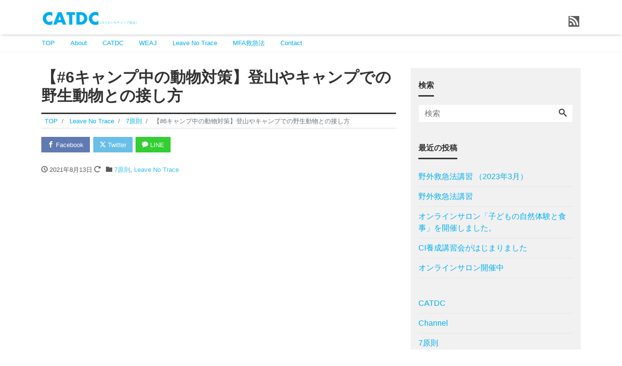

--- FILE ---
content_type: text/html; charset=UTF-8
request_url: https://catdc.jp/lnt7-06/
body_size: 13532
content:
<!DOCTYPE html>
<html lang="ja" prefix="og: http://ogp.me/ns#">
<head>
<meta charset="utf-8">
<meta name="viewport" content="width=device-width, initial-scale=1">
<meta name="description" content="Leave No Trace Japan YouTube">
<link rel="prev bookmark" href="https://catdc.jp/lnt7-07/" title="【#7他のビジターへの配慮】他の登山者への配慮の仕方">
<link rel="next bookmark" href="https://catdc.jp/lnt7-05/" title="【#5焚き火の仕方】キャンプで自然にダメージを与えない焚き火の仕方">
<meta name="author" content="CATDC（はつかいちキャンプ協会）">
<link rel="start" href="https://catdc.jp" title="TOP">
<!-- OGP -->
<meta property="og:site_name" content="CATDC（はつかいちキャンプ協会）">
<meta property="og:description" content="Leave No Trace Japan YouTube">
<meta property="og:title" content="【#6キャンプ中の動物対策】登山やキャンプでの野生動物との接し方 | CATDC（はつかいちキャンプ協会）">
<meta property="og:url" content="https://catdc.jp/lnt7-06/">
<meta property="og:type" content="article">
<meta property="og:image" content="https://catdc.jp/wp-content/uploads/2021/09/【6キャンプ中の動物対策】登山やキャンプでの野生動物との接し方-1024x576.jpeg">
<!-- twitter:card -->
<meta name="twitter:card" content="summary_large_image">
<title>【#6キャンプ中の動物対策】登山やキャンプでの野生動物との接し方 &#8211; CATDC（はつかいちキャンプ協会）</title>
<meta name='robots' content='max-image-preview:large' />
<link rel="alternate" type="application/rss+xml" title="CATDC（はつかいちキャンプ協会） &raquo; フィード" href="https://catdc.jp/feed/" />
<link rel="alternate" type="application/rss+xml" title="CATDC（はつかいちキャンプ協会） &raquo; コメントフィード" href="https://catdc.jp/comments/feed/" />
<link rel="alternate" title="oEmbed (JSON)" type="application/json+oembed" href="https://catdc.jp/wp-json/oembed/1.0/embed?url=https%3A%2F%2Fcatdc.jp%2Flnt7-06%2F" />
<link rel="alternate" title="oEmbed (XML)" type="text/xml+oembed" href="https://catdc.jp/wp-json/oembed/1.0/embed?url=https%3A%2F%2Fcatdc.jp%2Flnt7-06%2F&#038;format=xml" />
<style id='wp-img-auto-sizes-contain-inline-css'>
img:is([sizes=auto i],[sizes^="auto," i]){contain-intrinsic-size:3000px 1500px}
/*# sourceURL=wp-img-auto-sizes-contain-inline-css */
</style>
<style id='wp-block-paragraph-inline-css'>
.is-small-text{font-size:.875em}.is-regular-text{font-size:1em}.is-large-text{font-size:2.25em}.is-larger-text{font-size:3em}.has-drop-cap:not(:focus):first-letter{float:left;font-size:8.4em;font-style:normal;font-weight:100;line-height:.68;margin:.05em .1em 0 0;text-transform:uppercase}body.rtl .has-drop-cap:not(:focus):first-letter{float:none;margin-left:.1em}p.has-drop-cap.has-background{overflow:hidden}:root :where(p.has-background){padding:1.25em 2.375em}:where(p.has-text-color:not(.has-link-color)) a{color:inherit}p.has-text-align-left[style*="writing-mode:vertical-lr"],p.has-text-align-right[style*="writing-mode:vertical-rl"]{rotate:180deg}
/*# sourceURL=https://catdc.jp/wp-includes/blocks/paragraph/style.min.css */
</style>
<style id='wp-emoji-styles-inline-css'>

	img.wp-smiley, img.emoji {
		display: inline !important;
		border: none !important;
		box-shadow: none !important;
		height: 1em !important;
		width: 1em !important;
		margin: 0 0.07em !important;
		vertical-align: -0.1em !important;
		background: none !important;
		padding: 0 !important;
	}
/*# sourceURL=wp-emoji-styles-inline-css */
</style>
<style id='wp-block-library-inline-css'>
:root{--wp-block-synced-color:#7a00df;--wp-block-synced-color--rgb:122,0,223;--wp-bound-block-color:var(--wp-block-synced-color);--wp-editor-canvas-background:#ddd;--wp-admin-theme-color:#007cba;--wp-admin-theme-color--rgb:0,124,186;--wp-admin-theme-color-darker-10:#006ba1;--wp-admin-theme-color-darker-10--rgb:0,107,160.5;--wp-admin-theme-color-darker-20:#005a87;--wp-admin-theme-color-darker-20--rgb:0,90,135;--wp-admin-border-width-focus:2px}@media (min-resolution:192dpi){:root{--wp-admin-border-width-focus:1.5px}}.wp-element-button{cursor:pointer}:root .has-very-light-gray-background-color{background-color:#eee}:root .has-very-dark-gray-background-color{background-color:#313131}:root .has-very-light-gray-color{color:#eee}:root .has-very-dark-gray-color{color:#313131}:root .has-vivid-green-cyan-to-vivid-cyan-blue-gradient-background{background:linear-gradient(135deg,#00d084,#0693e3)}:root .has-purple-crush-gradient-background{background:linear-gradient(135deg,#34e2e4,#4721fb 50%,#ab1dfe)}:root .has-hazy-dawn-gradient-background{background:linear-gradient(135deg,#faaca8,#dad0ec)}:root .has-subdued-olive-gradient-background{background:linear-gradient(135deg,#fafae1,#67a671)}:root .has-atomic-cream-gradient-background{background:linear-gradient(135deg,#fdd79a,#004a59)}:root .has-nightshade-gradient-background{background:linear-gradient(135deg,#330968,#31cdcf)}:root .has-midnight-gradient-background{background:linear-gradient(135deg,#020381,#2874fc)}:root{--wp--preset--font-size--normal:16px;--wp--preset--font-size--huge:42px}.has-regular-font-size{font-size:1em}.has-larger-font-size{font-size:2.625em}.has-normal-font-size{font-size:var(--wp--preset--font-size--normal)}.has-huge-font-size{font-size:var(--wp--preset--font-size--huge)}.has-text-align-center{text-align:center}.has-text-align-left{text-align:left}.has-text-align-right{text-align:right}.has-fit-text{white-space:nowrap!important}#end-resizable-editor-section{display:none}.aligncenter{clear:both}.items-justified-left{justify-content:flex-start}.items-justified-center{justify-content:center}.items-justified-right{justify-content:flex-end}.items-justified-space-between{justify-content:space-between}.screen-reader-text{border:0;clip-path:inset(50%);height:1px;margin:-1px;overflow:hidden;padding:0;position:absolute;width:1px;word-wrap:normal!important}.screen-reader-text:focus{background-color:#ddd;clip-path:none;color:#444;display:block;font-size:1em;height:auto;left:5px;line-height:normal;padding:15px 23px 14px;text-decoration:none;top:5px;width:auto;z-index:100000}html :where(.has-border-color){border-style:solid}html :where([style*=border-top-color]){border-top-style:solid}html :where([style*=border-right-color]){border-right-style:solid}html :where([style*=border-bottom-color]){border-bottom-style:solid}html :where([style*=border-left-color]){border-left-style:solid}html :where([style*=border-width]){border-style:solid}html :where([style*=border-top-width]){border-top-style:solid}html :where([style*=border-right-width]){border-right-style:solid}html :where([style*=border-bottom-width]){border-bottom-style:solid}html :where([style*=border-left-width]){border-left-style:solid}html :where(img[class*=wp-image-]){height:auto;max-width:100%}:where(figure){margin:0 0 1em}html :where(.is-position-sticky){--wp-admin--admin-bar--position-offset:var(--wp-admin--admin-bar--height,0px)}@media screen and (max-width:600px){html :where(.is-position-sticky){--wp-admin--admin-bar--position-offset:0px}}

/*# sourceURL=wp-block-library-inline-css */
</style><style id='wp-block-categories-inline-css'>
.wp-block-categories{box-sizing:border-box}.wp-block-categories.alignleft{margin-right:2em}.wp-block-categories.alignright{margin-left:2em}.wp-block-categories.wp-block-categories-dropdown.aligncenter{text-align:center}.wp-block-categories .wp-block-categories__label{display:block;width:100%}
/*# sourceURL=https://catdc.jp/wp-includes/blocks/categories/style.min.css */
</style>
<style id='wp-block-embed-inline-css'>
.wp-block-embed.alignleft,.wp-block-embed.alignright,.wp-block[data-align=left]>[data-type="core/embed"],.wp-block[data-align=right]>[data-type="core/embed"]{max-width:360px;width:100%}.wp-block-embed.alignleft .wp-block-embed__wrapper,.wp-block-embed.alignright .wp-block-embed__wrapper,.wp-block[data-align=left]>[data-type="core/embed"] .wp-block-embed__wrapper,.wp-block[data-align=right]>[data-type="core/embed"] .wp-block-embed__wrapper{min-width:280px}.wp-block-cover .wp-block-embed{min-height:240px;min-width:320px}.wp-block-embed{overflow-wrap:break-word}.wp-block-embed :where(figcaption){margin-bottom:1em;margin-top:.5em}.wp-block-embed iframe{max-width:100%}.wp-block-embed__wrapper{position:relative}.wp-embed-responsive .wp-has-aspect-ratio .wp-block-embed__wrapper:before{content:"";display:block;padding-top:50%}.wp-embed-responsive .wp-has-aspect-ratio iframe{bottom:0;height:100%;left:0;position:absolute;right:0;top:0;width:100%}.wp-embed-responsive .wp-embed-aspect-21-9 .wp-block-embed__wrapper:before{padding-top:42.85%}.wp-embed-responsive .wp-embed-aspect-18-9 .wp-block-embed__wrapper:before{padding-top:50%}.wp-embed-responsive .wp-embed-aspect-16-9 .wp-block-embed__wrapper:before{padding-top:56.25%}.wp-embed-responsive .wp-embed-aspect-4-3 .wp-block-embed__wrapper:before{padding-top:75%}.wp-embed-responsive .wp-embed-aspect-1-1 .wp-block-embed__wrapper:before{padding-top:100%}.wp-embed-responsive .wp-embed-aspect-9-16 .wp-block-embed__wrapper:before{padding-top:177.77%}.wp-embed-responsive .wp-embed-aspect-1-2 .wp-block-embed__wrapper:before{padding-top:200%}
/*# sourceURL=https://catdc.jp/wp-includes/blocks/embed/style.min.css */
</style>
<style id='global-styles-inline-css'>
:root{--wp--preset--aspect-ratio--square: 1;--wp--preset--aspect-ratio--4-3: 4/3;--wp--preset--aspect-ratio--3-4: 3/4;--wp--preset--aspect-ratio--3-2: 3/2;--wp--preset--aspect-ratio--2-3: 2/3;--wp--preset--aspect-ratio--16-9: 16/9;--wp--preset--aspect-ratio--9-16: 9/16;--wp--preset--color--black: #000000;--wp--preset--color--cyan-bluish-gray: #abb8c3;--wp--preset--color--white: #ffffff;--wp--preset--color--pale-pink: #f78da7;--wp--preset--color--vivid-red: #cf2e2e;--wp--preset--color--luminous-vivid-orange: #ff6900;--wp--preset--color--luminous-vivid-amber: #fcb900;--wp--preset--color--light-green-cyan: #7bdcb5;--wp--preset--color--vivid-green-cyan: #00d084;--wp--preset--color--pale-cyan-blue: #8ed1fc;--wp--preset--color--vivid-cyan-blue: #0693e3;--wp--preset--color--vivid-purple: #9b51e0;--wp--preset--color--liquid-theme: #00a5d4;--wp--preset--color--liquid-blue: #32bdeb;--wp--preset--color--liquid-dark-blue: #00a5d4;--wp--preset--color--liquid-red: #eb6032;--wp--preset--color--liquid-orange: #ff6900;--wp--preset--color--liquid-pink: #f6adc6;--wp--preset--color--liquid-yellow: #fff100;--wp--preset--color--liquid-green: #3eb370;--wp--preset--color--liquid-purple: #745399;--wp--preset--color--liquid-white: #ffffff;--wp--preset--color--liquid-dark-gray: #333333;--wp--preset--gradient--vivid-cyan-blue-to-vivid-purple: linear-gradient(135deg,rgb(6,147,227) 0%,rgb(155,81,224) 100%);--wp--preset--gradient--light-green-cyan-to-vivid-green-cyan: linear-gradient(135deg,rgb(122,220,180) 0%,rgb(0,208,130) 100%);--wp--preset--gradient--luminous-vivid-amber-to-luminous-vivid-orange: linear-gradient(135deg,rgb(252,185,0) 0%,rgb(255,105,0) 100%);--wp--preset--gradient--luminous-vivid-orange-to-vivid-red: linear-gradient(135deg,rgb(255,105,0) 0%,rgb(207,46,46) 100%);--wp--preset--gradient--very-light-gray-to-cyan-bluish-gray: linear-gradient(135deg,rgb(238,238,238) 0%,rgb(169,184,195) 100%);--wp--preset--gradient--cool-to-warm-spectrum: linear-gradient(135deg,rgb(74,234,220) 0%,rgb(151,120,209) 20%,rgb(207,42,186) 40%,rgb(238,44,130) 60%,rgb(251,105,98) 80%,rgb(254,248,76) 100%);--wp--preset--gradient--blush-light-purple: linear-gradient(135deg,rgb(255,206,236) 0%,rgb(152,150,240) 100%);--wp--preset--gradient--blush-bordeaux: linear-gradient(135deg,rgb(254,205,165) 0%,rgb(254,45,45) 50%,rgb(107,0,62) 100%);--wp--preset--gradient--luminous-dusk: linear-gradient(135deg,rgb(255,203,112) 0%,rgb(199,81,192) 50%,rgb(65,88,208) 100%);--wp--preset--gradient--pale-ocean: linear-gradient(135deg,rgb(255,245,203) 0%,rgb(182,227,212) 50%,rgb(51,167,181) 100%);--wp--preset--gradient--electric-grass: linear-gradient(135deg,rgb(202,248,128) 0%,rgb(113,206,126) 100%);--wp--preset--gradient--midnight: linear-gradient(135deg,rgb(2,3,129) 0%,rgb(40,116,252) 100%);--wp--preset--font-size--small: 13px;--wp--preset--font-size--medium: 20px;--wp--preset--font-size--large: 36px;--wp--preset--font-size--x-large: 42px;--wp--preset--spacing--20: 0.44rem;--wp--preset--spacing--30: 0.67rem;--wp--preset--spacing--40: 1rem;--wp--preset--spacing--50: 1.5rem;--wp--preset--spacing--60: 2.25rem;--wp--preset--spacing--70: 3.38rem;--wp--preset--spacing--80: 5.06rem;--wp--preset--shadow--natural: 6px 6px 9px rgba(0, 0, 0, 0.2);--wp--preset--shadow--deep: 12px 12px 50px rgba(0, 0, 0, 0.4);--wp--preset--shadow--sharp: 6px 6px 0px rgba(0, 0, 0, 0.2);--wp--preset--shadow--outlined: 6px 6px 0px -3px rgb(255, 255, 255), 6px 6px rgb(0, 0, 0);--wp--preset--shadow--crisp: 6px 6px 0px rgb(0, 0, 0);}:where(.is-layout-flex){gap: 0.5em;}:where(.is-layout-grid){gap: 0.5em;}body .is-layout-flex{display: flex;}.is-layout-flex{flex-wrap: wrap;align-items: center;}.is-layout-flex > :is(*, div){margin: 0;}body .is-layout-grid{display: grid;}.is-layout-grid > :is(*, div){margin: 0;}:where(.wp-block-columns.is-layout-flex){gap: 2em;}:where(.wp-block-columns.is-layout-grid){gap: 2em;}:where(.wp-block-post-template.is-layout-flex){gap: 1.25em;}:where(.wp-block-post-template.is-layout-grid){gap: 1.25em;}.has-black-color{color: var(--wp--preset--color--black) !important;}.has-cyan-bluish-gray-color{color: var(--wp--preset--color--cyan-bluish-gray) !important;}.has-white-color{color: var(--wp--preset--color--white) !important;}.has-pale-pink-color{color: var(--wp--preset--color--pale-pink) !important;}.has-vivid-red-color{color: var(--wp--preset--color--vivid-red) !important;}.has-luminous-vivid-orange-color{color: var(--wp--preset--color--luminous-vivid-orange) !important;}.has-luminous-vivid-amber-color{color: var(--wp--preset--color--luminous-vivid-amber) !important;}.has-light-green-cyan-color{color: var(--wp--preset--color--light-green-cyan) !important;}.has-vivid-green-cyan-color{color: var(--wp--preset--color--vivid-green-cyan) !important;}.has-pale-cyan-blue-color{color: var(--wp--preset--color--pale-cyan-blue) !important;}.has-vivid-cyan-blue-color{color: var(--wp--preset--color--vivid-cyan-blue) !important;}.has-vivid-purple-color{color: var(--wp--preset--color--vivid-purple) !important;}.has-black-background-color{background-color: var(--wp--preset--color--black) !important;}.has-cyan-bluish-gray-background-color{background-color: var(--wp--preset--color--cyan-bluish-gray) !important;}.has-white-background-color{background-color: var(--wp--preset--color--white) !important;}.has-pale-pink-background-color{background-color: var(--wp--preset--color--pale-pink) !important;}.has-vivid-red-background-color{background-color: var(--wp--preset--color--vivid-red) !important;}.has-luminous-vivid-orange-background-color{background-color: var(--wp--preset--color--luminous-vivid-orange) !important;}.has-luminous-vivid-amber-background-color{background-color: var(--wp--preset--color--luminous-vivid-amber) !important;}.has-light-green-cyan-background-color{background-color: var(--wp--preset--color--light-green-cyan) !important;}.has-vivid-green-cyan-background-color{background-color: var(--wp--preset--color--vivid-green-cyan) !important;}.has-pale-cyan-blue-background-color{background-color: var(--wp--preset--color--pale-cyan-blue) !important;}.has-vivid-cyan-blue-background-color{background-color: var(--wp--preset--color--vivid-cyan-blue) !important;}.has-vivid-purple-background-color{background-color: var(--wp--preset--color--vivid-purple) !important;}.has-black-border-color{border-color: var(--wp--preset--color--black) !important;}.has-cyan-bluish-gray-border-color{border-color: var(--wp--preset--color--cyan-bluish-gray) !important;}.has-white-border-color{border-color: var(--wp--preset--color--white) !important;}.has-pale-pink-border-color{border-color: var(--wp--preset--color--pale-pink) !important;}.has-vivid-red-border-color{border-color: var(--wp--preset--color--vivid-red) !important;}.has-luminous-vivid-orange-border-color{border-color: var(--wp--preset--color--luminous-vivid-orange) !important;}.has-luminous-vivid-amber-border-color{border-color: var(--wp--preset--color--luminous-vivid-amber) !important;}.has-light-green-cyan-border-color{border-color: var(--wp--preset--color--light-green-cyan) !important;}.has-vivid-green-cyan-border-color{border-color: var(--wp--preset--color--vivid-green-cyan) !important;}.has-pale-cyan-blue-border-color{border-color: var(--wp--preset--color--pale-cyan-blue) !important;}.has-vivid-cyan-blue-border-color{border-color: var(--wp--preset--color--vivid-cyan-blue) !important;}.has-vivid-purple-border-color{border-color: var(--wp--preset--color--vivid-purple) !important;}.has-vivid-cyan-blue-to-vivid-purple-gradient-background{background: var(--wp--preset--gradient--vivid-cyan-blue-to-vivid-purple) !important;}.has-light-green-cyan-to-vivid-green-cyan-gradient-background{background: var(--wp--preset--gradient--light-green-cyan-to-vivid-green-cyan) !important;}.has-luminous-vivid-amber-to-luminous-vivid-orange-gradient-background{background: var(--wp--preset--gradient--luminous-vivid-amber-to-luminous-vivid-orange) !important;}.has-luminous-vivid-orange-to-vivid-red-gradient-background{background: var(--wp--preset--gradient--luminous-vivid-orange-to-vivid-red) !important;}.has-very-light-gray-to-cyan-bluish-gray-gradient-background{background: var(--wp--preset--gradient--very-light-gray-to-cyan-bluish-gray) !important;}.has-cool-to-warm-spectrum-gradient-background{background: var(--wp--preset--gradient--cool-to-warm-spectrum) !important;}.has-blush-light-purple-gradient-background{background: var(--wp--preset--gradient--blush-light-purple) !important;}.has-blush-bordeaux-gradient-background{background: var(--wp--preset--gradient--blush-bordeaux) !important;}.has-luminous-dusk-gradient-background{background: var(--wp--preset--gradient--luminous-dusk) !important;}.has-pale-ocean-gradient-background{background: var(--wp--preset--gradient--pale-ocean) !important;}.has-electric-grass-gradient-background{background: var(--wp--preset--gradient--electric-grass) !important;}.has-midnight-gradient-background{background: var(--wp--preset--gradient--midnight) !important;}.has-small-font-size{font-size: var(--wp--preset--font-size--small) !important;}.has-medium-font-size{font-size: var(--wp--preset--font-size--medium) !important;}.has-large-font-size{font-size: var(--wp--preset--font-size--large) !important;}.has-x-large-font-size{font-size: var(--wp--preset--font-size--x-large) !important;}
/*# sourceURL=global-styles-inline-css */
</style>

<style id='classic-theme-styles-inline-css'>
/*! This file is auto-generated */
.wp-block-button__link{color:#fff;background-color:#32373c;border-radius:9999px;box-shadow:none;text-decoration:none;padding:calc(.667em + 2px) calc(1.333em + 2px);font-size:1.125em}.wp-block-file__button{background:#32373c;color:#fff;text-decoration:none}
/*# sourceURL=/wp-includes/css/classic-themes.min.css */
</style>
<link rel='stylesheet' id='liquid-blocks-css' href='https://catdc.jp/wp-content/plugins/liquid-blocks/css/block.css?ver=1.1.1' media='all' />
<link rel='stylesheet' id='contact-form-7-css' href='https://catdc.jp/wp-content/plugins/contact-form-7/includes/css/styles.css?ver=5.5.6' media='all' />
<link rel='stylesheet' id='fvp-frontend-css' href='https://catdc.jp/wp-content/plugins/featured-video-plus/styles/frontend.css?ver=2.3.3' media='all' />
<link rel='stylesheet' id='wordpress-popular-posts-css-css' href='https://catdc.jp/wp-content/plugins/wordpress-popular-posts/assets/css/wpp.css?ver=5.5.1' media='all' />
<link rel='stylesheet' id='yith-infs-style-css' href='https://catdc.jp/wp-content/plugins/yith-infinite-scrolling/assets/css/frontend.css?ver=1.6.0' media='all' />
<link rel='stylesheet' id='bootstrap-css' href='https://catdc.jp/wp-content/themes/liquid-magazine/css/bootstrap.min.css?ver=1.2.8.2' media='all' />
<link rel='stylesheet' id='icomoon-css' href='https://catdc.jp/wp-content/themes/liquid-magazine/css/icomoon.css?ver=6.9' media='all' />
<link rel='stylesheet' id='liquid-style-css' href='https://catdc.jp/wp-content/themes/liquid-magazine/style.css?ver=1.2.8.2' media='all' />
<link rel='stylesheet' id='liquid-block-style-css' href='https://catdc.jp/wp-content/themes/liquid-magazine/css/block.css?ver=1.2.8.2' media='all' />
<script src="https://catdc.jp/wp-includes/js/jquery/jquery.min.js?ver=3.7.1" id="jquery-core-js"></script>
<script src="https://catdc.jp/wp-includes/js/jquery/jquery-migrate.min.js?ver=3.4.1" id="jquery-migrate-js"></script>
<script src="https://catdc.jp/wp-content/plugins/featured-video-plus/js/jquery.fitvids.min.js?ver=master-2015-08" id="jquery.fitvids-js"></script>
<script id="fvp-frontend-js-extra">
var fvpdata = {"ajaxurl":"https://catdc.jp/wp-admin/admin-ajax.php","nonce":"85d5d5c6fa","fitvids":"1","dynamic":"","overlay":"","opacity":"0.75","color":"b","width":"640"};
//# sourceURL=fvp-frontend-js-extra
</script>
<script src="https://catdc.jp/wp-content/plugins/featured-video-plus/js/frontend.min.js?ver=2.3.3" id="fvp-frontend-js"></script>
<script id="wpp-json" type="application/json">
{"sampling_active":0,"sampling_rate":100,"ajax_url":"https:\/\/catdc.jp\/wp-json\/wordpress-popular-posts\/v1\/popular-posts","api_url":"https:\/\/catdc.jp\/wp-json\/wordpress-popular-posts","ID":90,"token":"c39b5b13e0","lang":0,"debug":0}
//# sourceURL=wpp-json
</script>
<script src="https://catdc.jp/wp-content/plugins/wordpress-popular-posts/assets/js/wpp.min.js?ver=5.5.1" id="wpp-js-js"></script>
<script src="https://catdc.jp/wp-content/themes/liquid-magazine/js/bootstrap.min.js?ver=1.2.8.2" id="bootstrap-js"></script>
<link rel="https://api.w.org/" href="https://catdc.jp/wp-json/" /><link rel="alternate" title="JSON" type="application/json" href="https://catdc.jp/wp-json/wp/v2/posts/90" /><link rel="EditURI" type="application/rsd+xml" title="RSD" href="https://catdc.jp/xmlrpc.php?rsd" />
<link rel="canonical" href="https://catdc.jp/lnt7-06/" />
<link rel='shortlink' href='https://catdc.jp/?p=90' />
            <style id="wpp-loading-animation-styles">@-webkit-keyframes bgslide{from{background-position-x:0}to{background-position-x:-200%}}@keyframes bgslide{from{background-position-x:0}to{background-position-x:-200%}}.wpp-widget-placeholder,.wpp-widget-block-placeholder{margin:0 auto;width:60px;height:3px;background:#dd3737;background:linear-gradient(90deg,#dd3737 0%,#571313 10%,#dd3737 100%);background-size:200% auto;border-radius:3px;-webkit-animation:bgslide 1s infinite linear;animation:bgslide 1s infinite linear}</style>
            
<!--[if lt IE 9]>
<meta http-equiv="X-UA-Compatible" content="IE=edge">
<script type="text/javascript" src="https://oss.maxcdn.com/html5shiv/3.7.2/html5shiv.min.js"></script>
<script type="text/javascript" src="https://oss.maxcdn.com/respond/1.4.2/respond.min.js"></script>
<![endif]-->


<!-- CSS -->
<style>
/*  customize  */
/* card */
.col-md-8 .list_big .post_links .post_thumb span {
    height: 149px;
}
@media (max-width: 74.9em) {
    .col-md-8 .list_big .post_links .post_thumb span {
        height: 121px;
    }
}
/*  custom head  */
</style>
</head>

<body class="wp-singular post-template-default single single-post postid-90 single-format-standard wp-theme-liquid-magazine category_11">


<div class="wrapper">
<div class="headline">
    <div class="container">
        <div class="row">
            <div class="col-sm-6">
                <a href="https://catdc.jp" title="CATDC（はつかいちキャンプ協会）" class="logo">
                                        <img src="https://catdc.jp/wp-content/uploads/2021/09/cropped-catdcrogo1.png" alt="CATDC（はつかいちキャンプ協会）">
                                    </a>
            </div>
            <div class="col-sm-6">
                <div class="logo_text">
                                        <div class="subttl">
                                            </div>
                                    </div>
                <div class="sns d-none d-md-block">
                                                                                                                                                                                                                                                                    <a href="https://catdc.jp/feed/"><i class="icon icon-rss"></i></a>
                                    </div>
            </div>
        </div>
    </div>
</div>

<nav class="navbar navbar-light navbar-expand-md flex-column">
    <div class="container">
                <button type="button" class="navbar-search d-block d-md-none"><i class="icon icon-search"></i></button>
        <!-- Global Menu -->
        <ul id="menu-liquid-global-menu" class="nav navbar-nav"><li id="menu-item-8" class="menu-item menu-item-type-custom menu-item-object-custom menu-item-home menu-item-8 nav-item"><a href="https://catdc.jp/">TOP</a></li>
<li id="menu-item-9" class="menu-item menu-item-type-custom menu-item-object-custom menu-item-9 nav-item"><a href="https://catdc.jp/about/">About</a></li>
<li id="menu-item-39" class="menu-item menu-item-type-post_type menu-item-object-page menu-item-39 nav-item"><a href="https://catdc.jp/catdc/">CATDC</a></li>
<li id="menu-item-38" class="menu-item menu-item-type-post_type menu-item-object-page menu-item-38 nav-item"><a href="https://catdc.jp/weaj/">WEAJ</a></li>
<li id="menu-item-37" class="menu-item menu-item-type-post_type menu-item-object-page menu-item-37 nav-item"><a href="https://catdc.jp/lnt/">Leave No Trace</a></li>
<li id="menu-item-36" class="menu-item menu-item-type-post_type menu-item-object-page menu-item-36 nav-item"><a href="https://catdc.jp/mfa/">MFA救急法</a></li>
<li id="menu-item-63" class="menu-item menu-item-type-post_type menu-item-object-page menu-item-63 nav-item"><a href="https://catdc.jp/contact/">Contact</a></li>
</ul>                <button type="button" class="navbar-toggler collapsed">
            <span class="sr-only">Menu</span>
            <span class="icon-bar top-bar"></span>
            <span class="icon-bar middle-bar"></span>
            <span class="icon-bar bottom-bar"></span>
        </button>
            </div>
    </nav>

<div class="searchform_nav">
    <div class="searchform">  
    <form action="https://catdc.jp/" method="get" class="search-form">
        <fieldset class="form-group">
            <label class="screen-reader-text">検索</label>
            <input type="text" name="s" value="" placeholder="検索" class="form-control search-text">
            <button type="submit" value="Search" class="btn btn-primary"><i class="icon icon-search"></i></button>
        </fieldset>
    </form>
</div></div>


<div class="detail post-90 post type-post status-publish format-standard has-post-thumbnail hentry category-12 category-leave-no-trace has-post-video">
    <div class="container">
        <div class="row">
            <div class="col-md-8 mainarea">

                                
                                
                <h1 class="ttl_h1 entry-title" title="【#6キャンプ中の動物対策】登山やキャンプでの野生動物との接し方">
                    【#6キャンプ中の動物対策】登山やキャンプでの野生動物との接し方                </h1>

                <!-- pan -->
                                <nav aria-label="breadcrumb">
                    <ul class="breadcrumb" itemscope itemtype="http://schema.org/BreadcrumbList">
                        <li class="breadcrumb-item" itemprop="itemListElement" itemscope itemtype="http://schema.org/ListItem">
                            <a href="https://catdc.jp" itemprop="item"><span itemprop="name">TOP</span></a>
                            <meta itemprop="position" content="1">
                        </li>
                                                                                                <li class="breadcrumb-item" itemprop="itemListElement" itemscope itemtype="http://schema.org/ListItem">
                            <a href="https://catdc.jp/category/leave-no-trace/" itemprop="item"><span itemprop="name">Leave No Trace</span></a>
                            <meta itemprop="position" content="2">
                        </li>
                                                                                                <li class="breadcrumb-item" itemprop="itemListElement" itemscope itemtype="http://schema.org/ListItem">
                            <a href="https://catdc.jp/category/leave-no-trace/7%e5%8e%9f%e5%89%87/" itemprop="item"><span itemprop="name">7原則</span></a>
                            <meta itemprop="position" content="3">
                        </li>
                                                                                                <li class="breadcrumb-item active" itemprop="itemListElement" itemscope itemtype="http://schema.org/ListItem" aria-current="page">
                            <a href="https://catdc.jp/lnt7-06/" itemprop="item" aria-disabled="true"><span itemprop="name">【#6キャンプ中の動物対策】登山やキャンプでの野生動物との接し方</span></a>
                            <meta itemprop="position" content="4">
                        </li>
                    </ul>
                </nav>

                <div class="detail_text">

                    <div class="share"><a href="https://www.facebook.com/sharer.php?u=https://catdc.jp/lnt7-06/&amp;t=%E3%80%90%236%E3%82%AD%E3%83%A3%E3%83%B3%E3%83%97%E4%B8%AD%E3%81%AE%E5%8B%95%E7%89%A9%E5%AF%BE%E7%AD%96%E3%80%91%E7%99%BB%E5%B1%B1%E3%82%84%E3%82%AD%E3%83%A3%E3%83%B3%E3%83%97%E3%81%A7%E3%81%AE%E9%87%8E%E7%94%9F%E5%8B%95%E7%89%A9%E3%81%A8%E3%81%AE%E6%8E%A5%E3%81%97%E6%96%B9++CATDC%EF%BC%88%E3%81%AF%E3%81%A4%E3%81%8B%E3%81%84%E3%81%A1%E3%82%AD%E3%83%A3%E3%83%B3%E3%83%97%E5%8D%94%E4%BC%9A%EF%BC%89" target="_blank" class="share_facebook"><i class="icon icon-facebook"></i> Facebook</a><a href="https://twitter.com/intent/tweet?text=%E3%80%90%236%E3%82%AD%E3%83%A3%E3%83%B3%E3%83%97%E4%B8%AD%E3%81%AE%E5%8B%95%E7%89%A9%E5%AF%BE%E7%AD%96%E3%80%91%E7%99%BB%E5%B1%B1%E3%82%84%E3%82%AD%E3%83%A3%E3%83%B3%E3%83%97%E3%81%A7%E3%81%AE%E9%87%8E%E7%94%9F%E5%8B%95%E7%89%A9%E3%81%A8%E3%81%AE%E6%8E%A5%E3%81%97%E6%96%B9++CATDC%EF%BC%88%E3%81%AF%E3%81%A4%E3%81%8B%E3%81%84%E3%81%A1%E3%82%AD%E3%83%A3%E3%83%B3%E3%83%97%E5%8D%94%E4%BC%9A%EF%BC%89&url=https://catdc.jp/lnt7-06/" target="_blank" class="share_twitter"><i class="icon icon-twitter"></i> Twitter</a><a href="https://line.me/R/msg/text/?%E3%80%90%236%E3%82%AD%E3%83%A3%E3%83%B3%E3%83%97%E4%B8%AD%E3%81%AE%E5%8B%95%E7%89%A9%E5%AF%BE%E7%AD%96%E3%80%91%E7%99%BB%E5%B1%B1%E3%82%84%E3%82%AD%E3%83%A3%E3%83%B3%E3%83%97%E3%81%A7%E3%81%AE%E9%87%8E%E7%94%9F%E5%8B%95%E7%89%A9%E3%81%A8%E3%81%AE%E6%8E%A5%E3%81%97%E6%96%B9++CATDC%EF%BC%88%E3%81%AF%E3%81%A4%E3%81%8B%E3%81%84%E3%81%A1%E3%82%AD%E3%83%A3%E3%83%B3%E3%83%97%E5%8D%94%E4%BC%9A%EF%BC%89%0D%0Ahttps://catdc.jp/lnt7-06/" target="_blank" class="share_line"><i class="icon icon-bubble"></i> LINE</a></div>
                    <div class="post_meta">
                        <span class="post_time">
                                                        <i class="icon icon-clock" title=" 2021/08/13 10:49"></i> <time class="date published">2021年8月13日</time> <i class="icon icon-spinner11" title=" 2021/09/30 09:01"></i> <time class="date updated d-none">2021年9月30日</time>
                                                    </span>
                                                <span class="post_cat"><i class="icon icon-folder"></i>
                            <a href="https://catdc.jp/category/leave-no-trace/7%e5%8e%9f%e5%89%87/" rel="category tag">7原則</a>, <a href="https://catdc.jp/category/leave-no-trace/" rel="category tag">Leave No Trace</a>                        </span>
                                            </div>

                    
                    
                    <!-- content -->
                    <div class="post_body">
                        
<figure class="wp-block-embed is-type-video is-provider-youtube wp-block-embed-youtube wp-embed-aspect-16-9 wp-has-aspect-ratio"><div class="wp-block-embed__wrapper">
<iframe title="【#6キャンプ中の動物対策】登山やキャンプでの野生動物との接し方" width="500" height="281" src="https://www.youtube.com/embed/7KwGNUTF1BE?feature=oembed" frameborder="0" allow="accelerometer; autoplay; clipboard-write; encrypted-media; gyroscope; picture-in-picture; web-share" referrerpolicy="strict-origin-when-cross-origin" allowfullscreen></iframe>
</div></figure>



<p class="has-text-align-right"> Leave No Trace Japan YouTube </p>
                    </div>
                    
                    
                    <!-- author -->
                    
                    <!-- tags -->
                                        
                    <div class="share"><a href="https://www.facebook.com/sharer.php?u=https://catdc.jp/lnt7-06/&amp;t=%E3%80%90%236%E3%82%AD%E3%83%A3%E3%83%B3%E3%83%97%E4%B8%AD%E3%81%AE%E5%8B%95%E7%89%A9%E5%AF%BE%E7%AD%96%E3%80%91%E7%99%BB%E5%B1%B1%E3%82%84%E3%82%AD%E3%83%A3%E3%83%B3%E3%83%97%E3%81%A7%E3%81%AE%E9%87%8E%E7%94%9F%E5%8B%95%E7%89%A9%E3%81%A8%E3%81%AE%E6%8E%A5%E3%81%97%E6%96%B9++CATDC%EF%BC%88%E3%81%AF%E3%81%A4%E3%81%8B%E3%81%84%E3%81%A1%E3%82%AD%E3%83%A3%E3%83%B3%E3%83%97%E5%8D%94%E4%BC%9A%EF%BC%89" target="_blank" class="share_facebook"><i class="icon icon-facebook"></i> Facebook</a><a href="https://twitter.com/intent/tweet?text=%E3%80%90%236%E3%82%AD%E3%83%A3%E3%83%B3%E3%83%97%E4%B8%AD%E3%81%AE%E5%8B%95%E7%89%A9%E5%AF%BE%E7%AD%96%E3%80%91%E7%99%BB%E5%B1%B1%E3%82%84%E3%82%AD%E3%83%A3%E3%83%B3%E3%83%97%E3%81%A7%E3%81%AE%E9%87%8E%E7%94%9F%E5%8B%95%E7%89%A9%E3%81%A8%E3%81%AE%E6%8E%A5%E3%81%97%E6%96%B9++CATDC%EF%BC%88%E3%81%AF%E3%81%A4%E3%81%8B%E3%81%84%E3%81%A1%E3%82%AD%E3%83%A3%E3%83%B3%E3%83%97%E5%8D%94%E4%BC%9A%EF%BC%89&url=https://catdc.jp/lnt7-06/" target="_blank" class="share_twitter"><i class="icon icon-twitter"></i> Twitter</a><a href="https://line.me/R/msg/text/?%E3%80%90%236%E3%82%AD%E3%83%A3%E3%83%B3%E3%83%97%E4%B8%AD%E3%81%AE%E5%8B%95%E7%89%A9%E5%AF%BE%E7%AD%96%E3%80%91%E7%99%BB%E5%B1%B1%E3%82%84%E3%82%AD%E3%83%A3%E3%83%B3%E3%83%97%E3%81%A7%E3%81%AE%E9%87%8E%E7%94%9F%E5%8B%95%E7%89%A9%E3%81%A8%E3%81%AE%E6%8E%A5%E3%81%97%E6%96%B9++CATDC%EF%BC%88%E3%81%AF%E3%81%A4%E3%81%8B%E3%81%84%E3%81%A1%E3%82%AD%E3%83%A3%E3%83%B3%E3%83%97%E5%8D%94%E4%BC%9A%EF%BC%89%0D%0Ahttps://catdc.jp/lnt7-06/" target="_blank" class="share_line"><i class="icon icon-bubble"></i> LINE</a></div>
                    <!-- form -->
                    
                    <!-- SNS -->
                                        
                </div>
                                <div class="detail_comments">
                    
<div id="comments" class="comments-area">

	
	
	
</div><!-- .comments-area -->
                </div>
                
                <nav>
                    <ul class="pagination justify-content-between">
                        <li><a href="https://catdc.jp/lnt7-07/" class="badge-pill" title="【#7他のビジターへの配慮】他の登山者への配慮の仕方">&laquo; Prev</a></li><li><a href="https://catdc.jp/lnt7-05/" class="badge-pill" title="【#5焚き火の仕方】キャンプで自然にダメージを与えない焚き火の仕方">Next &raquo;</a></li>                    </ul>
                </nav>

                                    <div class="recommend">
                        <div class="ttl"><i class="icon icon-list"></i>
                            関連記事                        </div>
                        <div class="row">
                                                        <article class="list col-lg-4 list_big post-108 post type-post status-publish format-standard has-post-thumbnail hentry category-12 category-leave-no-trace has-post-video">
                                <a href="https://catdc.jp/lnt-0/" title="ダメージを残さず自然を残そう" class="post_links">
                                    <div class="list-block">
                                        <div class="post_thumb" style="background-image: url('https://catdc.jp/wp-content/uploads/2021/09/自然を壊さないアウトドアの楽しみ方（リーブノートレイス紹介）-1024x576.jpeg')"><span>&nbsp;</span></div>
                                        <div class="list-text">
                                            <span class="post_time"><i class="icon icon-clock"></i>
                                                2021年8月1日</span>
                                            <h3 class="list-title post_ttl">
                                                ダメージを残さず自然を残そう                                            </h3>
                                        </div>
                                    </div>
                                </a>
                            </article>
                                                        <article class="list col-lg-4 list_big post-105 post type-post status-publish format-standard has-post-thumbnail hentry category-12 category-leave-no-trace has-post-video">
                                <a href="https://catdc.jp/lnt7-01/" title="【#1キャンプの準備の仕方】登山やキャンプの事前の計画と準備の仕方" class="post_links">
                                    <div class="list-block">
                                        <div class="post_thumb" style="background-image: url('https://catdc.jp/wp-content/uploads/2021/09/【1キャンプの準備の仕方】登山やキャンプの事前の計画と準備の仕方-1024x576.jpeg')"><span>&nbsp;</span></div>
                                        <div class="list-text">
                                            <span class="post_time"><i class="icon icon-clock"></i>
                                                2021年8月3日</span>
                                            <h3 class="list-title post_ttl">
                                                【#1キャンプの準備の仕方】登山やキャンプの事前の計画と準備の仕方                                            </h3>
                                        </div>
                                    </div>
                                </a>
                            </article>
                                                        <article class="list col-lg-4 list_big post-102 post type-post status-publish format-standard has-post-thumbnail hentry category-12 category-leave-no-trace has-post-video">
                                <a href="https://catdc.jp/lnt7-02/" title="【#2登山とテント泊】自然に影響の少ない山の登り方とテントの張り方" class="post_links">
                                    <div class="list-block">
                                        <div class="post_thumb" style="background-image: url('https://catdc.jp/wp-content/uploads/2021/09/【2登山とテント泊】自然に影響の少ない山の登り方とテントの張り方-1024x576.jpeg')"><span>&nbsp;</span></div>
                                        <div class="list-text">
                                            <span class="post_time"><i class="icon icon-clock"></i>
                                                2021年8月5日</span>
                                            <h3 class="list-title post_ttl">
                                                【#2登山とテント泊】自然に影響の少ない山の登り方とテントの張り方                                            </h3>
                                        </div>
                                    </div>
                                </a>
                            </article>
                                                        <article class="list col-lg-4 list_big post-99 post type-post status-publish format-standard has-post-thumbnail hentry category-12 category-leave-no-trace has-post-video">
                                <a href="https://catdc.jp/lnt7-03/" title="【#3キャンプゴミの処理】キャンプでゴミを出さない処理の方法" class="post_links">
                                    <div class="list-block">
                                        <div class="post_thumb" style="background-image: url('https://catdc.jp/wp-content/uploads/2021/09/【3キャンプゴミの処理】キャンプでゴミを出さない処理の方法-1024x576.jpeg')"><span>&nbsp;</span></div>
                                        <div class="list-text">
                                            <span class="post_time"><i class="icon icon-clock"></i>
                                                2021年8月7日</span>
                                            <h3 class="list-title post_ttl">
                                                【#3キャンプゴミの処理】キャンプでゴミを出さない処理の方法                                            </h3>
                                        </div>
                                    </div>
                                </a>
                            </article>
                                                    </div>
                    </div>
                    
                <!-- PopularPosts -->
                <div class="row popularbox">


<!-- wpp --><div class="col-12"><div class="ttl"><i class="icon icon-trophy"></i> 人気記事</div></div>
<article class="list list_big popularpost col-md-4"><a href="https://catdc.jp/wmtc-202205/" title="野外救急法講習" class="post_links"><div class="list-block"><div class="post_thumb" style="background-image: url(https://catdc.jp/wp-content/uploads/2022/03/DSC_8232-scaled.jpg)"><span>&nbsp;</span></div><div class="list-text"><h3 class="list-title post_ttl">野外救急法講習</h3></div></div><span class="post_views"><i class="icon icon-eye"></i> 13</span></a></article><article class="list list_big popularpost col-md-4"><a href="https://catdc.jp/21mfa-01/" title="MFA MEDIC First Aid🄬救急法講習会" class="post_links"><div class="list-block"><div class="post_thumb" style="background-image: url(https://catdc.jp/wp-content/uploads/2021/09/20210911_110214-scaled.jpg)"><span>&nbsp;</span></div><div class="list-text"><h3 class="list-title post_ttl">MFA MEDIC First Aid🄬救急法講習会</h3></div></div><span class="post_views"><i class="icon icon-eye"></i> 11</span></a></article><article class="list list_big popularpost col-md-4"><a href="https://catdc.jp/21online-05/" title="キャンプディレクター1級を目指す" class="post_links"><div class="list-block"><div class="post_thumb" style="background-image: url(https://catdc.jp/wp-content/uploads/2021/09/4182382_m-1536x1024-1-1024x683.jpg)"><span>&nbsp;</span></div><div class="list-text"><h3 class="list-title post_ttl">キャンプディレクター1級を目指す</h3></div></div><span class="post_views"><i class="icon icon-eye"></i> 8</span></a></article><article class="list list_big popularpost col-md-4"><a href="https://catdc.jp/wrmj4thconf-ws-2/" title="野外救急法とメンタルヘルス：その評価、処置、避難レベル" class="post_links"><div class="list-block"><div class="post_thumb" style="background-image: url(https://catdc.jp/wp-content/uploads/2021/11/BCアルバム_200113_0220.jpg)"><span>&nbsp;</span></div><div class="list-text"><h3 class="list-title post_ttl">野外救急法とメンタルヘルス：その評価、処置、避難レベル</h3></div></div><span class="post_views"><i class="icon icon-eye"></i> 4</span></a></article><article class="list list_big popularpost col-md-4"><a href="https://catdc.jp/weajpodcast3-2/" title="WEAアウトドアリーダー夢の轍3-2: 林健児郎さんがWEAカリキュラムの奥の深さをわかりやすく語ってくれます" class="post_links"><div class="list-block"><div class="post_thumb" style="background-image: url(https://catdc.jp/wp-content/uploads/2021/09/weaj.png)"><span>&nbsp;</span></div><div class="list-text"><h3 class="list-title post_ttl">WEAアウトドアリーダー夢の轍3-2: 林健児郎さんがWEAカリキュラムの奥の深さをわかりやすく語ってくれます</h3></div></div><span class="post_views"><i class="icon icon-eye"></i> 2</span></a></article><article class="list list_big popularpost col-md-4"><a href="https://catdc.jp/2021ci-start/" title="CI養成講習会がはじまりました" class="post_links"><div class="list-block"><div class="post_thumb" style="background-image: url(https://catdc.jp/wp-content/uploads/2021/12/4805425_s.jpg)"><span>&nbsp;</span></div><div class="list-text"><h3 class="list-title post_ttl">CI養成講習会がはじまりました</h3></div></div><span class="post_views"><i class="icon icon-eye"></i> 2</span></a></article>
<!-- /wpp -->
</div>
            </div><!-- /col -->
            <div class="col-md-4 sidebar">
    <div class="sidebar-inner position-sticky">
        <div class="row widgets">
            <div id="search-2" class="col-12"><div class="widget widget_search"><div class="ttl">検索</div><div class="searchform">  
    <form action="https://catdc.jp/" method="get" class="search-form">
        <fieldset class="form-group">
            <label class="screen-reader-text">検索</label>
            <input type="text" name="s" value="" placeholder="検索" class="form-control search-text">
            <button type="submit" value="Search" class="btn btn-primary"><i class="icon icon-search"></i></button>
        </fieldset>
    </form>
</div></div></div>
		<div id="recent-posts-2" class="col-12"><div class="widget widget_recent_entries">
		<div class="ttl">最近の投稿</div>
		<ul>
											<li>
					<a href="https://catdc.jp/wmtc-%e3%83%8f%e3%82%a4%e3%83%96%e3%83%aa%e3%83%83%e3%83%89wfa%e3%82%b3%e3%83%bc%e3%82%b9/">野外救急法講習 （2023年3月）</a>
									</li>
											<li>
					<a href="https://catdc.jp/wmtc-202205/">野外救急法講習</a>
									</li>
											<li>
					<a href="https://catdc.jp/21online-02-1/">オンラインサロン「子どもの自然体験と食事」を開催しました。</a>
									</li>
											<li>
					<a href="https://catdc.jp/2021ci-start/">CI養成講習会がはじまりました</a>
									</li>
											<li>
					<a href="https://catdc.jp/%e3%82%aa%e3%83%b3%e3%83%a9%e3%82%a4%e3%83%b3%e3%82%b5%e3%83%ad%e3%83%b3%e9%96%8b%e5%82%ac%e4%b8%ad/">オンラインサロン開催中</a>
									</li>
					</ul>

		</div></div><div id="block-7" class="col-12"><div class="widget widget_block widget_categories"><ul class="wp-block-categories-list wp-block-categories">	<li class="cat-item cat-item-14"><a href="https://catdc.jp/category/catdc/">CATDC</a>
</li>
	<li class="cat-item cat-item-13"><a href="https://catdc.jp/category/weaj/channel/">Channel</a>
</li>
	<li class="cat-item cat-item-12"><a href="https://catdc.jp/category/leave-no-trace/7%e5%8e%9f%e5%89%87/">7原則</a>
</li>
	<li class="cat-item cat-item-11"><a href="https://catdc.jp/category/leave-no-trace/">Leave No Trace</a>
</li>
	<li class="cat-item cat-item-6"><a href="https://catdc.jp/category/weaj/blog/">BLOG</a>
</li>
	<li class="cat-item cat-item-5"><a href="https://catdc.jp/category/weaj/podcast/">Podcast</a>
</li>
	<li class="cat-item cat-item-4"><a href="https://catdc.jp/category/weaj/">WEAJ</a>
</li>
	<li class="cat-item cat-item-3"><a href="https://catdc.jp/category/wrmj/">WRMJ</a>
</li>
	<li class="cat-item cat-item-10"><a href="https://catdc.jp/category/%e3%82%aa%e3%83%b3%e3%83%a9%e3%82%a4%e3%83%b3%e3%82%b5%e3%83%ad%e3%83%b3/">オンラインサロン</a>
</li>
	<li class="cat-item cat-item-9"><a href="https://catdc.jp/category/%e8%ac%9b%e7%bf%92%e4%bc%9a/">講習会</a>
</li>
	<li class="cat-item cat-item-8"><a href="https://catdc.jp/category/%e9%83%bd%e5%b8%82%e6%95%91%e6%80%a5%e6%b3%95/">都市救急法</a>
</li>
	<li class="cat-item cat-item-7"><a href="https://catdc.jp/category/%e9%87%8e%e5%a4%96%e6%95%91%e6%80%a5%e6%b3%95/">野外救急法</a>
</li>
</ul></div></div>        </div>
    </div>
</div>
        </div><!-- /row -->
    </div><!-- /container -->
</div><!-- /detail -->

<div class="foot">
    <div class="container sns">
                                                                                                        <a href="https://catdc.jp/feed/"><i class="icon icon-rss"></i></a>
            </div>
</div>


<div class="pagetop">
    <a href="#top" aria-label="top"><i class="icon icon-arrow-up2"></i></a>
</div>


<footer>
    <div class="container">
            </div>
    <div class="copy">
        (C)        2026 <a href="https://catdc.jp">CATDC（はつかいちキャンプ協会）</a>. All rights reserved.        <!-- Powered by -->
                Theme by <a href="https://lqd.jp/wp/" rel="nofollow" title="レスポンシブWordPressテーマ LIQUID PRESS">
            LIQUID PRESS</a>.
                <!-- /Powered by -->
    </div>
</footer>

</div><!--/wrapper-->

<script type="speculationrules">
{"prefetch":[{"source":"document","where":{"and":[{"href_matches":"/*"},{"not":{"href_matches":["/wp-*.php","/wp-admin/*","/wp-content/uploads/*","/wp-content/*","/wp-content/plugins/*","/wp-content/themes/liquid-magazine/*","/*\\?(.+)"]}},{"not":{"selector_matches":"a[rel~=\"nofollow\"]"}},{"not":{"selector_matches":".no-prefetch, .no-prefetch a"}}]},"eagerness":"conservative"}]}
</script>
<script src="https://catdc.jp/wp-includes/js/dist/vendor/wp-polyfill.min.js?ver=3.15.0" id="wp-polyfill-js"></script>
<script id="contact-form-7-js-extra">
var wpcf7 = {"api":{"root":"https://catdc.jp/wp-json/","namespace":"contact-form-7/v1"}};
//# sourceURL=contact-form-7-js-extra
</script>
<script src="https://catdc.jp/wp-content/plugins/contact-form-7/includes/js/index.js?ver=5.5.6" id="contact-form-7-js"></script>
<script src="https://catdc.jp/wp-content/plugins/yith-infinite-scrolling/assets/js/yith.infinitescroll.min.js?ver=1.6.0" id="yith-infinitescroll-js"></script>
<script id="yith-infs-js-extra">
var yith_infs = {"navSelector":"nav.navigation","nextSelector":"nav.navigation a.next","itemSelector":"article.post","contentSelector":"#main","loader":"https://catdc.jp/wp-content/plugins/yith-infinite-scrolling/assets/images/loader.gif","shop":""};
//# sourceURL=yith-infs-js-extra
</script>
<script src="https://catdc.jp/wp-content/plugins/yith-infinite-scrolling/assets/js/yith-infs.min.js?ver=1.6.0" id="yith-infs-js"></script>
<script src="https://catdc.jp/wp-content/themes/liquid-magazine/js/jquery.adaptive-backgrounds.js?ver=6.9" id="adaptive-backgrounds-js"></script>
<script src="https://catdc.jp/wp-content/themes/liquid-magazine/js/common.min.js?ver=1.2.8.2" id="liquid-script-js"></script>
<script src="https://catdc.jp/wp-includes/js/comment-reply.min.js?ver=6.9" id="comment-reply-js" async data-wp-strategy="async" fetchpriority="low"></script>
<script id="wp-emoji-settings" type="application/json">
{"baseUrl":"https://s.w.org/images/core/emoji/17.0.2/72x72/","ext":".png","svgUrl":"https://s.w.org/images/core/emoji/17.0.2/svg/","svgExt":".svg","source":{"concatemoji":"https://catdc.jp/wp-includes/js/wp-emoji-release.min.js?ver=6.9"}}
</script>
<script type="module">
/*! This file is auto-generated */
const a=JSON.parse(document.getElementById("wp-emoji-settings").textContent),o=(window._wpemojiSettings=a,"wpEmojiSettingsSupports"),s=["flag","emoji"];function i(e){try{var t={supportTests:e,timestamp:(new Date).valueOf()};sessionStorage.setItem(o,JSON.stringify(t))}catch(e){}}function c(e,t,n){e.clearRect(0,0,e.canvas.width,e.canvas.height),e.fillText(t,0,0);t=new Uint32Array(e.getImageData(0,0,e.canvas.width,e.canvas.height).data);e.clearRect(0,0,e.canvas.width,e.canvas.height),e.fillText(n,0,0);const a=new Uint32Array(e.getImageData(0,0,e.canvas.width,e.canvas.height).data);return t.every((e,t)=>e===a[t])}function p(e,t){e.clearRect(0,0,e.canvas.width,e.canvas.height),e.fillText(t,0,0);var n=e.getImageData(16,16,1,1);for(let e=0;e<n.data.length;e++)if(0!==n.data[e])return!1;return!0}function u(e,t,n,a){switch(t){case"flag":return n(e,"\ud83c\udff3\ufe0f\u200d\u26a7\ufe0f","\ud83c\udff3\ufe0f\u200b\u26a7\ufe0f")?!1:!n(e,"\ud83c\udde8\ud83c\uddf6","\ud83c\udde8\u200b\ud83c\uddf6")&&!n(e,"\ud83c\udff4\udb40\udc67\udb40\udc62\udb40\udc65\udb40\udc6e\udb40\udc67\udb40\udc7f","\ud83c\udff4\u200b\udb40\udc67\u200b\udb40\udc62\u200b\udb40\udc65\u200b\udb40\udc6e\u200b\udb40\udc67\u200b\udb40\udc7f");case"emoji":return!a(e,"\ud83e\u1fac8")}return!1}function f(e,t,n,a){let r;const o=(r="undefined"!=typeof WorkerGlobalScope&&self instanceof WorkerGlobalScope?new OffscreenCanvas(300,150):document.createElement("canvas")).getContext("2d",{willReadFrequently:!0}),s=(o.textBaseline="top",o.font="600 32px Arial",{});return e.forEach(e=>{s[e]=t(o,e,n,a)}),s}function r(e){var t=document.createElement("script");t.src=e,t.defer=!0,document.head.appendChild(t)}a.supports={everything:!0,everythingExceptFlag:!0},new Promise(t=>{let n=function(){try{var e=JSON.parse(sessionStorage.getItem(o));if("object"==typeof e&&"number"==typeof e.timestamp&&(new Date).valueOf()<e.timestamp+604800&&"object"==typeof e.supportTests)return e.supportTests}catch(e){}return null}();if(!n){if("undefined"!=typeof Worker&&"undefined"!=typeof OffscreenCanvas&&"undefined"!=typeof URL&&URL.createObjectURL&&"undefined"!=typeof Blob)try{var e="postMessage("+f.toString()+"("+[JSON.stringify(s),u.toString(),c.toString(),p.toString()].join(",")+"));",a=new Blob([e],{type:"text/javascript"});const r=new Worker(URL.createObjectURL(a),{name:"wpTestEmojiSupports"});return void(r.onmessage=e=>{i(n=e.data),r.terminate(),t(n)})}catch(e){}i(n=f(s,u,c,p))}t(n)}).then(e=>{for(const n in e)a.supports[n]=e[n],a.supports.everything=a.supports.everything&&a.supports[n],"flag"!==n&&(a.supports.everythingExceptFlag=a.supports.everythingExceptFlag&&a.supports[n]);var t;a.supports.everythingExceptFlag=a.supports.everythingExceptFlag&&!a.supports.flag,a.supports.everything||((t=a.source||{}).concatemoji?r(t.concatemoji):t.wpemoji&&t.twemoji&&(r(t.twemoji),r(t.wpemoji)))});
//# sourceURL=https://catdc.jp/wp-includes/js/wp-emoji-loader.min.js
</script>

<!-- JS+ -->
<script>
jQuery(function($){ if ($('.hero').length && $('.mainarea .post_thumb').length) { var hero_img = $('.post_thumb:first').attr("style"); $('.hero_img').attr('style', hero_img); var hero = { parent: '.hero' }; $.adaptiveBackground.run(hero); } if ($('.follow').length && $(".follow_img > img[src*='uploads']").length) { var follow = { parent: '.follow', normalizeTextColor: true }; $.adaptiveBackground.run(follow); } });
</script>

</body>
</html>